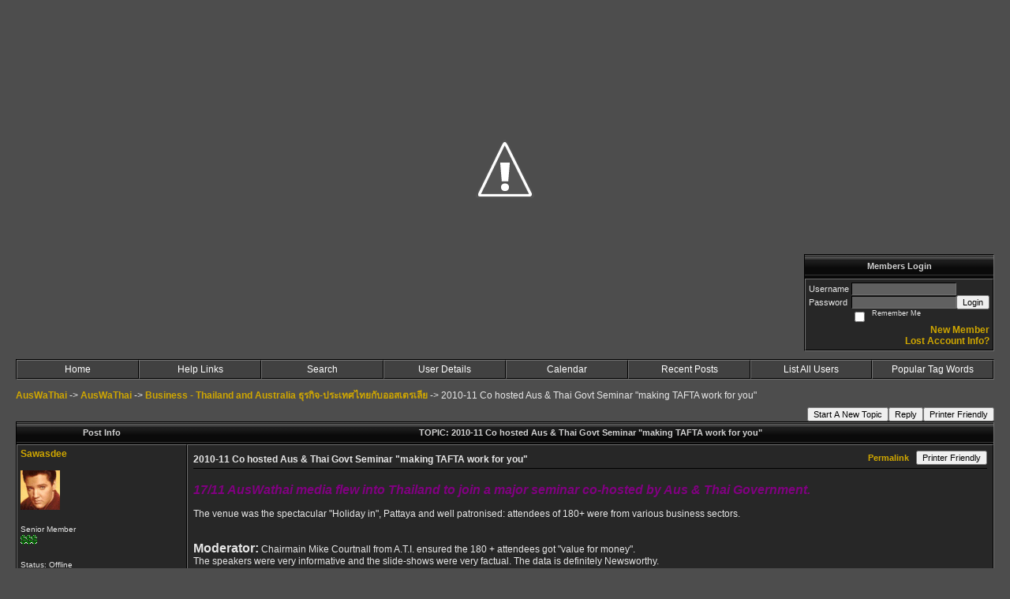

--- FILE ---
content_type: text/html; charset=UTF-8
request_url: https://auswathai.activeboard.com/index.spark?aBID=127609&p=3&topicID=39477465
body_size: 19627
content:
			<!DOCTYPE HTML PUBLIC "-//W3C//DTD HTML 4.01//EN" "http://www.w3.org/TR/html4/strict.dtd">
			<html xmlns="http://www.w3.org/1999/xhtml">
					
					
			<head>
				
				
		
				<meta property="og:image" content="https://www.sparklit.com/secure/image/forum/activeboard_icon_200.png" />


		<meta name="generator" content="ActiveBoard" />
				<meta http-equiv="Content-Type"	content="text/html; charset=UTF-8">
				<meta name="description" content="2010-11 Co hosted Aus &amp; Thai Govt Seminar &quot;making TAFTA work for you&quot;">
				<meta name="keywords" content="2010-11 Co hosted Aus &amp; Thai Govt Seminar &quot;making TAFTA work for you&quot;, &quot;Thailand, West Australia, Community, Travel, Business&quot;">
		<meta name="google-site-verification" content="auswathai"/>		


		<title>2010-11 Co hosted Aus & Thai Govt Seminar "making TAFTA work for you" - AusWaThai </title>
		
		<link rel="stylesheet" href="/templates/masterstyle.spark?aBID=127609&45c48cce2e2d7fbdea1afc51c7c6ad26&dev=1" type="text/css">
		<link rel="SHORTCUT ICON" href="https://lh3.googleusercontent.com/-_QOU_g0M8kE/TfxMINKuOlI/AAAAAAAAi04/wD_WTuHsQ3I/auswathai%252520smile.jpg">
		
		
				
		<style id="ab-page-style" type="text/css">
/*
==================================================================
CUSTOM STYLES
==================================================================
*/

/* Place all custom style rules here for easy future reference */


		
/*
==================================================================
BODY & GENERAL STYLE
==================================================================
*/
body {
	background-color: #4D4D4D;
	background-image: ;
	font-family: Geneva, Arial, Helvetica, sans-serif;
	color: #E7E7E7;
	font-size: 12px;
}

table {
	font-size: 12px;
}

th,td {
	font-family: Geneva, Arial, Helvetica, sans-serif;
	/*font-size: 12px;*/
}

hr {
	height: 0px;
	border: 0px solid #010101;
	border-top-width: 1px;
}

form {
	display: inline;
}
input[type=text],input[type=password],textarea,select {
	background-color: #606060;
	border: 1px solid;
	border-color: #000000 #707070 #707070 #000000;
	color: #E7E7E7;
	font: 11px Verdana, Arial, Helvetica, sans-serif;
	padding: 1px;
	padding-left: 2px;
}
button {
	font-size: 11px;
}
input {
	text-indent: 2px;
}

a, a:active, a:visited {
	color: #D0A700; text-decoration: none; font-weight: bold;
}
a:hover {
	text-decoration: none; font-weight: bold; color: #767676;
}


/*
==================================================================
HEADING STYLE
==================================================================
*/

.pageHeader {
	margin: 0px; 
	padding: 3px; 
	margin-bottom: 5px; 
	font-family: Verdana, Arial, Helvetica, sans-serif;
	font-size: 3em; 
	font-weight: 900; 
	color: #D0A700;
	border-color: #707070 #000000 #000000 #707070;
	border-style: solid; 
	border-width: 0px 0px 2px 0px;
	background: #343434 ;
}
h1, h2, h3, h4, h5, h6 {
	font-weight: bold;
	font-family: Verdana, Arial, Helvetica, sans-serif;
	text-decoration: none;
	line-height: 120%;
	color: ;
}
h1 { font-size: 3em; }
h2 { font-size: 18px; }
h3 { font-size: 1em; }
h4,h5,h6 { font-size: 12px; }

.header-logo { text-align: center; margin-bottom: 5px; }

.gen {
	font-size: 1em;
}
.genmed {
	font-size: 0.9em;
}
.gensmall,.gensmall2 {
	font-size: 0.8em;
}


/*
==================================================================
CONTAINER STYLE
==================================================================
*/

.wrap { padding: 0 20px; }
.container { width: 100% !important; margin: 0 auto; }


.forumline {
	background: #000000 ;
	border: 1px solid;
	border-color: #000000 #707070 #707070 #000000;
	border-collapse: separate;
	border-radius:  -moz-border-radius: ; -webkit-border-radius: ;
}
.borderline {
	border: 1px solid #010101;
	border-collapse: separate;
}
table.borderline {
	border-color: #000000 #707070 #707070 #000000;
}
.errorline {
	border: 1px solid #8f0000;  border-collapse: collapse;
}
.errortext {
	color: #8f0000; font-weight: bold;
}

.topic-buttons { float: right; }
.topic-buttons button, .topic-buttons select { float: left; }



/*
==================================================================
CHATBOX ROW STYLE
==================================================================
*/

.abChatboxRow td {
	border-width: 0px;
}



/*
==================================================================
TABLE HEADER STYLE
==================================================================
*/

th, td.th {
	color: #D1D1D1;
	background: #000000 url(https://www.sparklit.com/secure/image/forum/themes/Ti2000/images/cellpic1.gif);
	font-family: Verdana, Arial, Helvetica, sans-serif;
	height: 26px;
	border-color: #010101;
	border-style: solid;
	border-width: 0 0 1px 0;
	font-size: 11px;
	height: 27px;
	padding-left: 8px;
	padding-right: 8px;
	text-align: center;
	white-space: nowrap;
}
.thMid {
	border-width: 1px 0 1px 0; 
}
a.th, a.th:active, a.th:visited {
	color: ;
	
}
a.th:hover {
	color: ;
	
}



/*
==================================================================
TABLE ROW STYLE
==================================================================
*/

.row1, .row2, .row3 {
	border-color: #707070 #000000 #000000 #707070;
	border-style: solid;
	border-width: 1px;
}
.row1 {
	padding: 4px;
	color: ;
	background: #272727 ;
}
.row2 {
	padding: 4px;
	color: ;
	background: #303030 ;
}
.row3 {
	padding: 4px;
	color: ;
	background: #303030  ;
}
.row3Gen, .row3genmed, .row3gensmall {
	color: #D1D1D1;
}
td.topicRow {
	border-bottom: 0px;
	vertical-align: top;
	padding-top: 9px;
}
td.topicRow.topic-lastpost {
	padding-top: 3px;
}



/*
==================================================================
TABLE CATEGORY ROW STYLE
==================================================================
*/

td.cat,td.catHead,td.catSides,td.catLeft,td.catRight,td.catBottom,.row4 {
	color:;
	background: #000000 ;
}
td.cat,td.catHead,td.catSides,td.catLeft,td.catRight,td.catBottom {
	height: 24px;
}
a.cattitle {
	color:;
}


/*
==================================================================
FORUM & TOPIC TITLES
==================================================================
*/

a.forumlink, a:active.forumlink, a:visited.forumlink {
	color: ;
	font-weight: bold; text-decoration: none;
}
a:hover.forumlink {
	color: ;
	text-decoration: overline underline;
}
a.topictitle, a:active.topictitle, a:visited.topictitle {
	color: ;
	text-decoration: none;
}
a:hover.topictitle {
	color: ;
	text-decoration: none;
}


/*
==================================================================
TOPIC & COMMENT STYLE
==================================================================
*/

.postdetails {
	font-size: 0.8em;
	color: ;
}
.postbody {
	/*font-size: 0.9em;*/
}
.moderatelinks {
	text-align: right;
}
.code {
	font-family: Courier, 'Courier New', sans-serif;
	font-size: 11px;
	color: #006600;
	background-color: #F1F4F8;
	border: #525E6E;
	border-style: dotted;
	border-left-width: 1px;
	border-top-width: 1px;
	border-right-width: 1px;
	border-bottom-width: 1px
}
.quote {
	font-family: Verdana, Arial, Helvetica, sans-serif;
	font-size: 11px;
	color: #3A5370;
	line-height: 125%;
	background-color: #F1F4F8;
	border: #525E6E;
	border-style: dotted;
	border-left-width: 1px;
	border-top-width: 1px;
	border-right-width: 1px;
	border-bottom-width: 1px
}
.postbody q {
	border: 1px dotted #999999;
	display: block;
	margin-left: 40px;
	margin-right: 40px;
	padding: 5px;
	font-style: italic;
}
.commentOptionMenuBreak {
	padding: 0px; margin: 2px 0px 2px 0px;
	border: 1px solid #010101;
}
.commentOptionMenu { 
	text-align: left; float: right; 
	background-color: #303030; 
	border: 1px solid #010101;
	position: absolute; z-index: 1; display: none;
}
.commentOptionMenuItem {
	cursor: pointer; padding: 2px;
}
.commentOptionMenuItem:hover {
	background-color: #272727; 
}
.topicedit-widget .row1 {
	border: none;
}


/*
==================================================================
MODERATOR/ADMINISTRATOR COLORS
==================================================================
*/
a.mod {
	font-weight: bold;
	color: #777777;
}
a.mod:hover {
	font-weight: bold;
}
a.admin {
	font-weight: bold;
	color: #AAAAAA; 
}
a.admin:hover {
	font-weight: bold;
}


/*
==================================================================
WIDGET CSS
==================================================================
*/
.widget {
	margin-bottom: 5px;
}
.pm-widget .tr.read .td { background: #272727 ; }
.pm-widget .td { padding-bottom: 0.25em; padding-top: 0.25em; }
.pm-widget .preview-content { font-style: italic; }
.pm-widget .participants, .pm-widget .preview { margin-top: 0.25em; margin-bottom: 0.25em; }
.pm-message-box {}


/*
==================================================================
MENU BAR STYLE
==================================================================
*/

#controlBarTable{
	border-collapse: separate;
}
#controlBarTable td {
	text-align: center;
}

.menu-widget { color:#FFFFFF; background: !important; background-color: !important; }

.ab_menu_item { color: #FFFFFF; background: #414141 ; padding: 0; border: 1px solid; border-color: #707070 #000000 #000000 #707070; }
.ab_menu_item a { color: #FFFFFF; text-decoration: none; font-weight: normal; }
.ab_menu_item_hover { color: #FFFFFF; background: #272727 ; padding: 0; border: 1px solid; border-color: #707070 #000000 #000000 #707070; }
.ab_menu_item_hover a { color: #FFFFFF; text-decoration: none; font-weight: normal; }

.ab_menu_sub_item { color: #FFFFFF; background: #414141 ; padding: 2px 0; }
.ab_menu_sub_item a { color: #FFFFFF; text-decoration: none; font-weight: normal; }
.ab_menu_sub_item_hover { color: #FFFFFF; background: #272727 ; padding: 2px 0; }
.ab_menu_sub_item_hover a { color: #FFFFFF; text-decoration: none; font-weight: normal; }



/*
==================================================================
YUI TAB STYLE
==================================================================
*/
.yui-skin-sam .yui-navset .yui-nav,.yui-skin-sam .yui-navset .yui-navset-top .yui-nav{border-color:transparent;}
.yui-skin-sam .yui-navset .yui-nav a,.yui-skin-sam .yui-navset .yui-navset-top .yui-nav a{border: 1px solid #010101; background:#272727 ;}
.yui-skin-sam .yui-navset .yui-nav .selected a,.yui-skin-sam .yui-navset .yui-nav .selected a:focus,.yui-skin-sam .yui-navset .yui-nav .selected a:hover{background:#303030 ;}
.yui-skin-sam .yui-navset .yui-nav a:hover,.yui-skin-sam .yui-navset .yui-nav a:focus{background:#000000 ;}
.yui-skin-sam .yui-navset .yui-content{border: 1px solid #010101; background:#303030 ;}
.yui-skin-sam .yui-navset .yui-content,.yui-skin-sam .yui-navset .yui-navset-top .yui-content{}
.yui-skin-sam .yui-navset-left .yui-content{border-color:transparent;}
.yui-skin-sam .yui-navset-bottom .yui-content,.yui-skin-sam .yui-navset .yui-navset-bottom .yui-content{border-color:transparent;}
.yui-skin-sam .yui-navset .yui-nav a,.yui-skin-sam .yui-navset .yui-navset-top .yui-nav a{border: 1px solid #010101;}
.yui-skin-sam .yui-navset .yui-nav a em,.yui-skin-sam .yui-navset .yui-navset-top .yui-nav a em{border: 1px solid #010101;}



.yui-navset .yui-nav li,.yui-navset .yui-navset-top .yui-nav li,.yui-navset .yui-navset-bottom .yui-nav li{margin:0 .5em 0 0;}
.yui-navset-left .yui-nav li,.yui-navset-right .yui-nav li{margin:0 0 .5em;}
.yui-navset .yui-content .yui-hidden{position:absolute;left:-999999px;visibility:hidden;}
.yui-navset .yui-navset-left .yui-nav,.yui-navset .yui-navset-right .yui-nav,.yui-navset-left .yui-nav,.yui-navset-right .yui-nav{width:6em;}
.yui-navset-top .yui-nav,.yui-navset-bottom .yui-nav{width:auto;}.yui-navset .yui-navset-left,.yui-navset-left{padding:0 0 0 6em;}
.yui-navset-right{padding:0 6em 0 0;}
.yui-navset-top,.yui-navset-bottom{padding:auto;}
.yui-nav,.yui-nav li{margin:0;padding:0;list-style:none;}
.yui-navset li em{font-style:normal;}
.yui-navset{position:relative;zoom:1;}
.yui-navset .yui-content,.yui-navset .yui-content div{zoom:1;}
.yui-navset .yui-content:after{content:'';display:block;clear:both;}
.yui-navset .yui-nav li,.yui-navset .yui-navset-top .yui-nav li,.yui-navset .yui-navset-bottom .yui-nav li{display:inline-block;display:-moz-inline-stack;*display:inline;vertical-align:bottom;cursor:pointer;zoom:1;}
.yui-navset-left .yui-nav li,.yui-navset-right .yui-nav li{display:block;}
.yui-navset .yui-nav a{position:relative;}
.yui-navset .yui-nav li a,.yui-navset-top .yui-nav li a,.yui-navset-bottom .yui-nav li a{display:block;display:inline-block;vertical-align:bottom;zoom:1;}
.yui-navset-left .yui-nav li a,.yui-navset-right .yui-nav li a{display:block;}
.yui-navset-bottom .yui-nav li a{vertical-align:text-top;}
.yui-navset .yui-nav li a em,.yui-navset-top .yui-nav li a em,.yui-navset-bottom .yui-nav li a em{display:block;}
.yui-navset .yui-navset-left .yui-nav,.yui-navset .yui-navset-right .yui-nav,.yui-navset-left .yui-nav,.yui-navset-right .yui-nav{position:absolute;z-index:1;}
.yui-navset-top .yui-nav,.yui-navset-bottom .yui-nav{position:static;}
.yui-navset .yui-navset-left .yui-nav,.yui-navset-left .yui-nav{left:0;right:auto;}
.yui-navset .yui-navset-right .yui-nav,.yui-navset-right .yui-nav{right:0;left:auto;}
.yui-skin-sam .yui-navset .yui-nav,.yui-skin-sam .yui-navset .yui-navset-top .yui-nav{border-style:solid;border-width:0 0 0px;zoom:1;}
.yui-skin-sam .yui-navset .yui-nav li,.yui-skin-sam .yui-navset .yui-navset-top .yui-nav li{margin:0 .16em 0 0;padding:1px 0 0;zoom:1;}
.yui-skin-sam .yui-navset .yui-nav .selected,.yui-skin-sam .yui-navset .yui-navset-top .yui-nav .selected{margin:0 .16em 0 0;}
.yui-skin-sam .yui-navset .yui-nav a,.yui-skin-sam .yui-navset .yui-navset-top .yui-nav a{border-width:0 1px;position:relative;text-decoration:none;}
.yui-skin-sam .yui-navset .yui-nav a em,.yui-skin-sam .yui-navset .yui-navset-top .yui-nav a em{border-width:1px 0 0;cursor:hand;padding:.25em .75em;left:0;right:0;bottom:0;top:-1px;position:relative;}
.yui-skin-sam .yui-navset .yui-nav .selected a,.yui-skin-sam .yui-navset .yui-nav .selected a:focus,.yui-skin-sam .yui-navset .yui-nav .selected a:hover{}
.yui-skin-sam .yui-navset .yui-nav a:hover,.yui-skin-sam .yui-navset .yui-nav a:focus{outline:0;}
.yui-skin-sam .yui-navset .yui-nav .selected a em{padding:.35em .75em;}
.yui-skin-sam .yui-navset .yui-nav .selected a,.yui-skin-sam .yui-navset .yui-nav .selected a em{}
.yui-skin-sam .yui-navset .yui-content{}
.yui-skin-sam .yui-navset .yui-content,.yui-skin-sam .yui-navset .yui-navset-top .yui-content{border-width:1px;border-style:solid;padding:.25em .5em;}
.yui-skin-sam .yui-navset-left .yui-nav,.yui-skin-sam .yui-navset .yui-navset-left .yui-nav,.yui-skin-sam .yui-navset .yui-navset-right .yui-nav,.yui-skin-sam .yui-navset-right .yui-nav{border-width:0 5px 0 0;Xposition:absolute;top:0;bottom:0;}
.yui-skin-sam .yui-navset .yui-navset-right .yui-nav,.yui-skin-sam .yui-navset-right .yui-nav{border-width:0 0 0 5px;}
.yui-skin-sam .yui-navset-left .yui-nav li,.yui-skin-sam .yui-navset .yui-navset-left .yui-nav li,.yui-skin-sam .yui-navset-right .yui-nav li{margin:0 0 .16em;padding:0 0 0 1px;}.yui-skin-sam .yui-navset-right .yui-nav li{padding:0 1px 0 0;}
.yui-skin-sam .yui-navset-left .yui-nav .selected,.yui-skin-sam .yui-navset .yui-navset-left .yui-nav .selected{margin:0 -1px .16em 0;}
.yui-skin-sam .yui-navset-right .yui-nav .selected{margin:0 0 .16em -1px;}
.yui-skin-sam .yui-navset-left .yui-nav a,.yui-skin-sam .yui-navset-right .yui-nav a{border-width:1px 0;}
.yui-skin-sam .yui-navset-left .yui-nav a em,.yui-skin-sam .yui-navset .yui-navset-left .yui-nav a em,.yui-skin-sam .yui-navset-right .yui-nav a em{border-width:0 0 0 1px;padding:.2em .75em;top:auto;left:-1px;}
.yui-skin-sam .yui-navset-right .yui-nav a em{border-width:0 1px 0 0;left:auto;right:-1px;}
.yui-skin-sam .yui-navset-left .yui-nav a,.yui-skin-sam .yui-navset-left .yui-nav .selected a,.yui-skin-sam .yui-navset-left .yui-nav a:hover,.yui-skin-sam .yui-navset-right .yui-nav a,.yui-skin-sam .yui-navset-right .yui-nav .selected a,.yui-skin-sam .yui-navset-right .yui-nav a:hover,.yui-skin-sam .yui-navset-bottom .yui-nav a,.yui-skin-sam .yui-navset-bottom .yui-nav .selected a,.yui-skin-sam .yui-navset-bottom .yui-nav a:hover{background-image:none;}
.yui-skin-sam .yui-navset-left .yui-content{border-width:1px;border-style:solid;}
.yui-skin-sam .yui-navset-bottom .yui-nav,.yui-skin-sam .yui-navset .yui-navset-bottom .yui-nav{border-width:5px 0 0;}
.yui-skin-sam .yui-navset .yui-navset-bottom .yui-nav .selected,.yui-skin-sam .yui-navset-bottom .yui-nav .selected{margin:0 .16em 0 0;}
.yui-skin-sam .yui-navset .yui-navset-bottom .yui-nav li,.yui-skin-sam .yui-navset-bottom .yui-nav li{padding:0 0 1px 0;vertical-align:top;}
.yui-skin-sam .yui-navset .yui-navset-bottom .yui-nav a em,.yui-skin-sam .yui-navset-bottom .yui-nav a em{border-width:0 0 1px;top:auto;bottom:-1px;}
.yui-skin-sam .yui-navset-bottom .yui-content,.yui-skin-sam .yui-navset .yui-navset-bottom .yui-content{border-width:1px;border-style:solid;}
		
</style>			<script language="javascript" type="text/javascript">
				function recordTopicRating(thankYou, abKey, aBID, subForumID, topicID, rating){
					var postData = "thankYou="+thankYou+"&abKey="+abKey+"&aBID="+aBID+"&subForumID="+subForumID+"&topicID="+topicID+"&rating="+rating;
					$.get('/rating.spark?'+postData, function(data){
						var ratingSel = $('#ratingsDiv');
						ratingSel.unbind('mouseover');
						ratingSel.css({
							backgroundImage: '',
							width: '',
							fontSize: ''
						});
						ratingSel.html(data);
					});
				}
			</script>
			            <script type="text/javascript" src="/js.ln/jquery/js/jquery-1.8.2.min.js"></script>
            		
		<script type='text/javascript'>

				$(document).ready(function(){
			$("#popupContactClose").click(function(){
				disablePopup();
			});
			$("#backgroundPopup").click(function(){
				disablePopup();
			});
			$(document).keyup(function(e){
				if(e.keyCode==27 && popupStatus==1){
					disablePopup();
				}
			});
			 
			$(window).resize(function(){
				if(popupStatus==1){
					centerPopup();
				}	
			});
		});
		
		function toggle(obj) {
			var el = document.getElementById(obj);
			if ( el.style.display != 'none' ) {
				el.style.display = 'none';
			}
			else {
				el.style.display = '';
			}
		}

		
			function checkBoxes()
			{
				var items = document.getElementsByName('topicMoveDelete[]');
				var list = '';
				var firstElement = 0;
				

				
				for(var i=0; i< items.length; i++)
				{
					if(items[i].checked)
					{
						if(firstElement==0)
							list += items[i].value;
						else
							list += ';'+items[i].value;
						firstElement++;
					}
				}
				
				if(list.length < 1){
					alert("Please select one or more topics.");
					return false;
				}
				
				document.getElementById('checkedBoxes').value = list;
				return true;
			}

			function setTopicFormAction(action){
				document.topicAction.action = action;
			}

			function setButtonIMG(image,id) {
				document.getElementById(id).src = image;
			}
			
			//----------------------------------------------------------------------------------
			//		Comment menu JS
			//----------------------------------------------------------------------------------
			var hideMenu = new Array();
			function findCommentOptionMenuItem(id) {
				var i;
				for (i=0; i<hideMenu.length; i++) {
					if (hideMenu[i][0] == id) {
						return i;
					}
				}
				hideMenu.push(new Array(id,'0'));
				return hideMenu.length-1;
			}
			function showCommentOptionMenu(id, btn) {
				hideMenu[findCommentOptionMenuItem(id)][1] = '0';
			}
			function hideCommentOptionMenu(id) {
				if (document.getElementById(id)) {
					hideMenu[findCommentOptionMenuItem(id)][1] = '1';
					var t=setTimeout("closeCommentOptionMenu('"+id+"')",333);
				}
			}
			function closeCommentOptionMenu(id) {
				if (hideMenu[findCommentOptionMenuItem(id)][1] == '1') {
					document.getElementById(id).style.display='none';
				}
				hideMenu[findCommentOptionMenuItem(id)][1] = '0';
			}
			function toggleCommentOptionMenu(id, btn)
			{
				var menuSel = $('#'+id);
				menuSel.css('position','absolute');
				if (menuSel.css('display') == 'none')
				{
					menuSel.css('left', '-9999px');
					menuSel.show();
					
					var f = parseInt(menuSel.css('font-size'));
					if (f < 12)
						f = 12;
					var width = f * 10;
					menuSel.css('width', width+'px');
					
					var buttonSel = $(btn);
					
					menuSel.css('top', (buttonSel.outerHeight() + 5) + 'px');
					menuSel.css('left', (buttonSel.outerWidth() - menuSel.outerWidth()) + 'px');
				}
				else
				{
					menuSel.hide();
				}
			}

			//----------------------------------------------------------------------------------
			//		Tag UI JS
			//----------------------------------------------------------------------------------
			var hideTagMenu = new Array();
			function findTagOptionMenuItem(id) {
				var i;
				for (i=0; i<hideTagMenu.length; i++) {
					if (hideTagMenu[i][0] == id) {
						return i;
					}
				}
				hideTagMenu.push(new Array(id,'0','0'));
				return hideTagMenu.length-1;
			}
			function showTagOptionMenu(id) {
				hideTagMenu[findTagOptionMenuItem(id)][1] = '0';
			}
			function hideTagOptionMenu(id) {
				if (document.getElementById(id)) {
					hideTagMenu[findTagOptionMenuItem(id)][1] = '1';
					var t=setTimeout("closeTagOptionMenu('"+id+"')",333);
				}
			}
			function closeTagOptionMenu(id) {
				index = findTagOptionMenuItem(id);
				//console.log(hideTagMenu[index][0]+" "+hideTagMenu[index][1]+" "+hideTagMenu[index][2]);
				if (hideTagMenu[index][1] == '1' && hideTagMenu[index][2] != '1') {
					document.getElementById(id).style.display='none';
					hideTagMenu[findTagOptionMenuItem(id)][1] = '0';
				}
			}
			function toggleTagOptionMenu(id, tagMenuButton, tagMenuInput) {
				//var tagMenu = document.getElementById(id);
				var tagMenuSel = $('#'+id);
				//if (tagMenu.style.display == 'none') {
				if (tagMenuSel.css('display') == 'none') {
					
					var tagMenuButtonSel = $(tagMenuButton),
						x = tagMenuButtonSel.position().left + tagMenuButtonSel.width(),
						y = tagMenuButtonSel.position().top - tagMenuButtonSel.height() - 8;
					
					
					//var tagMenuButtonRegion = YAHOO.util.Region.getRegion(tagMenuButton);
					//var x = tagMenuButtonRegion.right;
					//var y = tagMenuButtonRegion.top;
					//y -= tagMenuButtonRegion.height - 8;

					//tagMenu.style.display = 'block'; // without this 'w' will be NaN
					tagMenuSel.show();

					var w = tagMenuSel.width(),
						h = tagMenuSel.height();
					//var tagMenuRegion = YAHOO.util.Region.getRegion(tagMenu);
					//var w = tagMenuRegion.width;
					//var h = tagMenuRegion.height;
					
					x += 4;

					rx = x + w;
					if (rx > $(document).width()) {
						x -= w;
						y = tagMenuButtonSel.position().top + tagMenuButtonSel.height() + 4;
					}
						
					by = y + h;
					if (by > $(document).height()) {
						y = tagMenuButtonSel.position().top - h - 4;
					}

					tagMenuSel.css('left', x.toString()+'px');
					tagMenuSel.css('top', y.toString()+'px');
					//tagMenu.style.left = x.toString()+'px';
					//tagMenu.style.top = y.toString()+'px';

					document.getElementById(tagMenuInput).focus();
				} else {
					tagMenuSel.hide();
					//tagMenu.style.display = 'none';
				}
			}
			function justRegisterRightClickForTagOptionMenu(id) {
				hideTagMenu[findTagOptionMenuItem(id)][2] = '1';
			}
			function registerRightClickForTagOptionMenu(id) {
				hideTagMenu[findTagOptionMenuItem(id)][2] = '1';
				var t=setTimeout("justClearRightClickForTagOptionMenu('"+id+"')",3000);
			}
			function justClearRightClickForTagOptionMenu(id) {
				hideTagMenu[findTagOptionMenuItem(id)][2] = '0';
			}
			function clearRightClickForTagOptionMenu(id) {
				hideTagMenu[findTagOptionMenuItem(id)][2] = '0';
				closeTagOptionMenu(id);
			}
		</script>	
					<script type="text/javascript">
				customPos = -1;
				
				function hilite(e, c) {
					if (e && c)
						e.className=c;
				}
				
				function lolite(e, c) {
					if (e && c)
						e.className=c;
				}
			</script>
	
						<script type="text/javascript">
				var curTopicIDForTagCallback = null;
				function recordTopicTag(aBID, topicID, abKey, image) {
					var tagSel = $('#tagInput'+topicID),
						tagAddButtonSel = $('#tagInputAddButton'+topicID);
					var tag = tagSel.val();

					tagSel.val('');
					tagAddButtonSel.attr('src', image);
					
					if (tag !== null && tag !== undefined && tag.length > 0) {
						curTopicIDForTagCallback = topicID;
						var postData = "aBID="+aBID+"&topicID="+topicID+"&tag="+encodeURI(tag).replace(/\+/g, "%2B")+"&abKey="+abKey+"&action=83";
						$.get('/tagit.spark?'+postData, handleTagSuccess);
					}
				}

				function removeTopicTag(tagID, aBID, topicID, abKey, image) {
					var tagSel = $('#tag'+tagID);
					tagSel.attr('src', image);
					
					if (tagID !== null && tagID !== undefined) {
						curTopicIDForTagCallback = topicID;
						var postData = "aBID="+aBID+"&topicID="+topicID+"&tagID="+tagID+"&abKey="+abKey+"&action=70"; 
						$.get('/tagit.spark?'+postData, handleTagSuccess);
					}
				}
				
				var handleTagSuccess = function(data) {
					document.getElementById("tagUI"+curTopicIDForTagCallback).innerHTML = data; 
					toggleTagOptionMenu("tagsMenu"+curTopicIDForTagCallback, document.getElementById("tagsMenuButton"+curTopicIDForTagCallback), "tagInput"+curTopicIDForTagCallback);
				};
			</script>
		            <script type="text/javascript">
                $(document).ready(function () {
                    var lock;
                    $(this).on('mousemove', function () {
                        if (!lock) {
                            lock = true;
                            $.ajax({
                                'type': 'POST',
                                'dataType': 'json',
                                'url': '//auswathai.activeboard.com/forum.spark?a=118',
                                'data': {
                                    'aBID': 127609,
                                    'rt': 2,
                                    'a': 118,

                                    'ID': -1, 

                                }
                            });
                            setTimeout(function () {
                                lock = false;
                            }, 420000);
                        }
                    });
                });
            </script>
            		</head>
		<body id="abBodyTag" bgcolor="#67686c" text="#000000" 
		link="#041690" vlink="#041690" 		      style="margin: 0" class="explicit">
		<div id="uWrap" class="uWrap">
		
<div style="width: 728px; margin: 1em auto;"><div style="width:728px; height:90px;">
<!-- AB - Leaderboard [async] -->
<div id="placement_68329_0"></div>
<script type="text/javascript">if (!window.AdButler){(function(){var s = document.createElement("script"); s.async = true; s.type = "text/javascript";s.src = 'https://servedbyadbutler.com/app.js';var n = document.getElementsByTagName("script")[0]; n.parentNode.insertBefore(s, n);}());}</script>
<script type="text/javascript">
    var AdButler = AdButler || {}; AdButler.ads = AdButler.ads || [];
    var abkw = window.abkw || '';
    var plc68329 = window.plc68329 || 0;
    //document.write('<'+'div id="placement_68329_'+plc68329+'"></'+'div>');
    AdButler.ads.push({handler: function(opt){ AdButler.register(142519, 68329, [728,90], 'placement_68329_'+opt.place, opt); },
        opt: { place: plc68329++, keywords: abkw, domain: 'servedbyadbutler.com', click:'CLICK_MACRO_PLACEHOLDER', adserveVersion:'adserve' }});
</script>
</div></div>			<div class="header-logo">
				<img src="https://lh5.googleusercontent.com/-Aud0hB_iegQ/TfxTTDk0MnI/AAAAAAAAi1g/QCo82zBp1Tw/auswathai%252520logo%252520black%252520forum%252520header.jpg" border="0">
			</div>
			
<div class="wrap" style="100%">
	<div class="container">
		
		
		<div class="top">
			
				<table id="abLoginBox" cellspacing="0" class="forumline" style="float: right; margin-bottom: 10px;"><tr><th><a name="loginBox"></a>Members Login</th></tr><tr><td align="right" valign="top" style="text-align: left" class="row1 gen">		<form action="/forum.spark?aBID=127609" method=post style="margin: 0px;">
		<input type=hidden name="aBID" value="127609">
<input type=hidden name="p" value="3">
<input type=hidden name="topicID" value="39477465">
		<table border=0 cellspacing=0 cellpadding=0 class="genmed" style="margin: 0;">
			<tr>
				<td>Username&nbsp;</td>
				<td><input style="vertical-align: middle" value=""
					type="text" name="forumUserName"><br />
				</td>
				<td>&nbsp;</td>
			</tr>
			<tr>
				<td>Password&nbsp;</td>
				<td><input type="password"
					name="forumPassword">
				</td>
				<td>
					<button type="submit" onsubmit="this.form.action.value='login'">Login</button>
				</td>
			</tr>
			<tr>
				<td>&nbsp;</td>
				<td>
					<input type=checkbox style="vertical-align: middle; float: left;" name="rememberLogin" value="1">
					<span class="gensmall" style="float: left;"> &nbsp; Remember Me </span>
				</td>
				<td>&nbsp;</td>
			</tr>
		</table>
					<div style="float:right; text-align:right;">
				<a href="//auswathai.activeboard.com/forum.spark?aBID=127609&p=4" title="New Member">New Member</a><br>
				<a href="//auswathai.activeboard.com/forum.spark?aBID=127609&p=6" title="Forgot Account Information">Lost Account Info?</a> 
			</div>
		<div class="clear"></div>
		<input type="hidden" name="uat" value="3">

		</form></td></tr></table>
			
			
			<div class="clear"></div>
		</div>
		
		
					<script type="text/javascript" src="/js/forum_menu.js?v=1337"></script>
				<div class="menu-widget widget" style="">
		<table class="forumline borderline table" id="controlBarTable" cellSpacing="0" cellpadding="0" style="table-layout: fixed;width: 100%; margin-bottom: 10px">
			<tbody>
				<tr class="tr-first tr-last">
							<td id="custom_mnu_0_parent" class="ab_menu_item td td-first" width="13%" align="center" 
			onmouseover="hilite(this,'ab_menu_item_hover')" onmouseout="lolite(this,'ab_menu_item')"
			 onclick="if(!clickTrap){window.location='https://auswathai.activeboard.com/'} clickTrap=false;" 
			style="cursor: pointer;">
			
			<div class="menu-item-wrap"><div style="padding: 4px;"><a nohref>Home</a></div></div>		</td>
				<td id="custom_mnu_1_parent" class="ab_menu_item td" width="13%" align="center" 
			onmouseover="hilite(this,'ab_menu_item_hover')" onmouseout="lolite(this,'ab_menu_item')"
			 onclick="if(!clickTrap){ alert('Please log in first.');} clickTrap=false;" 
			style="cursor: pointer;">
			
			<div class="menu-item-wrap"><div style="padding: 4px;"><a nohref onclick=" alert('Please log in first.');; clickTrap=true; ">Help Links</a></div>		<div id="custom_mnu_1" class="ab_menu_sub_item_div" style="display: none; position: absolute" onclick="clickTrap=true">
			<table class="forumline borderline" cellspacing="0" cellpadding="0" style="width: 260px;">
				
					<tr>
						<td class="ab_menu_sub_item" onMouseOver="hilite(this,'ab_menu_sub_item_hover')" onMouseOut="lolite(this,'ab_menu_sub_item');">
							<a href="http://www.forum.auswathai.com/" target="_blank">
								<div style="padding: 4px;">
									Forum Introduction
								</div>
							</a>
						</td>
					</tr>
					<tr>
						<td class="ab_menu_sub_item" onMouseOver="hilite(this,'ab_menu_sub_item_hover')" onMouseOut="lolite(this,'ab_menu_sub_item');">
							<a href="http://www.friends.auswathai.com/" target="_blank">
								<div style="padding: 4px;">
									AusWaThai Friends
								</div>
							</a>
						</td>
					</tr>
					<tr>
						<td class="ab_menu_sub_item" onMouseOver="hilite(this,'ab_menu_sub_item_hover')" onMouseOut="lolite(this,'ab_menu_sub_item');">
							<a href="http://www.auswathai.com/" target="_blank">
								<div style="padding: 4px;">
									Home AusWaThai
								</div>
							</a>
						</td>
					</tr>
					<tr>
						<td class="ab_menu_sub_item" onMouseOver="hilite(this,'ab_menu_sub_item_hover')" onMouseOut="lolite(this,'ab_menu_sub_item');">
							<a href="http://www.translate.auswathai.com/" target="_blank">
								<div style="padding: 4px;">
									Language Translator
								</div>
							</a>
						</td>
					</tr>
					<tr>
						<td class="ab_menu_sub_item" onMouseOver="hilite(this,'ab_menu_sub_item_hover')" onMouseOut="lolite(this,'ab_menu_sub_item');">
							<a href="http://www.thailand.austhai.biz/" target="_blank">
								<div style="padding: 4px;">
									Travel Thailand
								</div>
							</a>
						</td>
					</tr>
					<tr>
						<td class="ab_menu_sub_item" onMouseOver="hilite(this,'ab_menu_sub_item_hover')" onMouseOut="lolite(this,'ab_menu_sub_item');">
							<a href="http://www.twa.auswathai.com/" target="_blank">
								<div style="padding: 4px;">
									Travel WA
								</div>
							</a>
						</td>
					</tr>
					<tr>
						<td class="ab_menu_sub_item" onMouseOver="hilite(this,'ab_menu_sub_item_hover')" onMouseOut="lolite(this,'ab_menu_sub_item');">
							<a href="http://www.networks.auswathai.com" target="_blank">
								<div style="padding: 4px;">
									Best E Networks
								</div>
							</a>
						</td>
					</tr>			</table>
		</div>
		<script>
			ab_mnu_register('custom_mnu_1');
		</script>
		</div>		</td>
				<td id="custom_mnu_2_parent" class="ab_menu_item td" width="13%" align="center" 
			onmouseover="hilite(this,'ab_menu_item_hover')" onmouseout="lolite(this,'ab_menu_item')"
			 onclick="if(!clickTrap){ab_mnu_show('custom_mnu_2', this);} clickTrap=false;" 
			style="cursor: pointer;">
			
			<div class="menu-item-wrap"><div style="padding: 4px;"><a nohref>Search</a></div>		<div id="custom_mnu_2" class="ab_menu_sub_item_div" style="display: none; position: absolute;" onclick="clickTrap=true">
			<table class="forumline borderline row1" cellspacing="0" cellpadding="0" style="width: 260px;">
				<tr>
					<td class="ab_menu_sub_item" style="padding-top: 10px; text-align: center;">
						<div style="padding: 4px;"><nobr><form action="https://auswathai.activeboard.com/p/results/" method=post>
<input name=keywords type=text size=25>&nbsp;<input name=searchkeywords type=text size=25 value="" style="position:absolute; left:-9999px;">&nbsp;<button name=search type=submit>Search</button>
</form>
<a href="https://auswathai.activeboard.com/p/search/">Advanced Search</a>
</nobr></div>
					</td>
				</tr>
			</table>
		</div>
		<script>
			ab_mnu_register('custom_mnu_2');
		</script>
		</div>		</td>
				<td id="custom_mnu_3_parent" class="ab_menu_item td" width="13%" align="center" 
			onmouseover="hilite(this,'ab_menu_item_hover')" onmouseout="lolite(this,'ab_menu_item')"
			 onclick="if(!clickTrap){ alert('Please log in first.');} clickTrap=false;" 
			style="cursor: pointer;">
			
			<div class="menu-item-wrap"><div style="padding: 4px;"><a nohref onclick=" alert('Please log in first.');; clickTrap=true; ">User Details</a></div></div>		</td>
				<td id="custom_mnu_4_parent" class="ab_menu_item td" width="13%" align="center" 
			onmouseover="hilite(this,'ab_menu_item_hover')" onmouseout="lolite(this,'ab_menu_item')"
			 onclick="if(!clickTrap){window.location='https://auswathai.activeboard.com/p/calendar/'} clickTrap=false;" 
			style="cursor: pointer;">
			
			<div class="menu-item-wrap"><div style="padding: 4px;"><a nohref>Calendar</a></div></div>		</td>
				<td id="custom_mnu_5_parent" class="ab_menu_item td" width="13%" align="center" 
			onmouseover="hilite(this,'ab_menu_item_hover')" onmouseout="lolite(this,'ab_menu_item')"
			 onclick="if(!clickTrap){window.location='https://auswathai.activeboard.com/p/recent/'} clickTrap=false;" 
			style="cursor: pointer;">
			
			<div class="menu-item-wrap"><div style="padding: 4px;"><a nohref>Recent Posts</a></div></div>		</td>
				<td id="custom_mnu_6_parent" class="ab_menu_item td" width="13%" align="center" 
			onmouseover="hilite(this,'ab_menu_item_hover')" onmouseout="lolite(this,'ab_menu_item')"
			 onclick="if(!clickTrap){ alert('Please log in first.');} clickTrap=false;" 
			style="cursor: pointer;">
			
			<div class="menu-item-wrap"><div style="padding: 4px;"><a nohref onclick=" alert('Please log in first.');; clickTrap=true; ">List All Users</a></div></div>		</td>
				<td id="custom_mnu_7_parent" class="ab_menu_item td" width="13%" align="center" 
			onmouseover="hilite(this,'ab_menu_item_hover')" onmouseout="lolite(this,'ab_menu_item')"
			 onclick="if(!clickTrap){ alert('Please log in first.');} clickTrap=false;" 
			style="cursor: pointer;">
			
			<div class="menu-item-wrap"><div style="padding: 4px;"><a nohref onclick=" alert('Please log in first.');; clickTrap=true; ">Popular Tag Words</a></div>		<div id="custom_mnu_7" class="ab_menu_sub_item_div" style="display: none; position: absolute" onclick="clickTrap=true">
			<table class="forumline borderline" cellspacing="0" cellpadding="0" style="width: 260px;">
				
					<tr>
						<td class="ab_menu_sub_item" onMouseOver="hilite(this,'ab_menu_sub_item_hover')" onMouseOut="lolite(this,'ab_menu_sub_item');">
							<a href="http://auswathai.activeboard.com/forum.spark?aBID=127609&p=90&tag=aus+in+thailand" target="_blank">
								<div style="padding: 4px;">
									Aussie in Thailand
								</div>
							</a>
						</td>
					</tr>
					<tr>
						<td class="ab_menu_sub_item" onMouseOver="hilite(this,'ab_menu_sub_item_hover')" onMouseOut="lolite(this,'ab_menu_sub_item');">
							<a href="http://auswathai.activeboard.com/forum.spark?aBID=127609&p=90&tag=bangkok" target="_blank">
								<div style="padding: 4px;">
									Bangkok
								</div>
							</a>
						</td>
					</tr>
					<tr>
						<td class="ab_menu_sub_item" onMouseOver="hilite(this,'ab_menu_sub_item_hover')" onMouseOut="lolite(this,'ab_menu_sub_item');">
							<a href="http://auswathai.activeboard.com/forum.spark?aBID=127609&p=90&tag=comedy" target="_blank">
								<div style="padding: 4px;">
									Comedy
								</div>
							</a>
						</td>
					</tr>
					<tr>
						<td class="ab_menu_sub_item" onMouseOver="hilite(this,'ab_menu_sub_item_hover')" onMouseOut="lolite(this,'ab_menu_sub_item');">
							<a href="http://auswathai.activeboard.com/forum.spark?aBID=127609&p=90&tag=compare" target="_blank">
								<div style="padding: 4px;">
									Compare
								</div>
							</a>
						</td>
					</tr>
					<tr>
						<td class="ab_menu_sub_item" onMouseOver="hilite(this,'ab_menu_sub_item_hover')" onMouseOut="lolite(this,'ab_menu_sub_item');">
							<a href="http://auswathai.activeboard.com/forum.spark?aBID=127609&p=90&tag=exectoursbkk" target="_blank">
								<div style="padding: 4px;">
									Exec Tours Bangkok
								</div>
							</a>
						</td>
					</tr>
					<tr>
						<td class="ab_menu_sub_item" onMouseOver="hilite(this,'ab_menu_sub_item_hover')" onMouseOut="lolite(this,'ab_menu_sub_item');">
							<a href="http://auswathai.activeboard.com/forum.spark?aBID=127609&p=90&tag=seek" target="_blank">
								<div style="padding: 4px;">
									Seek
								</div>
							</a>
						</td>
					</tr>
					<tr>
						<td class="ab_menu_sub_item" onMouseOver="hilite(this,'ab_menu_sub_item_hover')" onMouseOut="lolite(this,'ab_menu_sub_item');">
							<a href="http://auswathai.activeboard.com/forum.spark?aBID=127609&p=90&tag=travel+wa" target="_blank">
								<div style="padding: 4px;">
									Travel WA
								</div>
							</a>
						</td>
					</tr>			</table>
		</div>
		<script>
			ab_mnu_register('custom_mnu_7');
		</script>
		</div>		</td>
						</tr>
			</tbody>
		</table>
		</div>
		
		<script>
			ab_mnu_init_all();
			clickTrap=false;
		</script>
		
		
		
		
		
		
			<div style="">
				
				<table width="100%" cellpadding="0" cellspacing="0" class="inlineTable gen defaulttext" style="line-height: 20px;">
					<tbody>
						<tr>
							<td class="" valign="top" style="text-align: left;">
								<div class="breadcrumb-widget widget gen"><a href="http://www.auswathai.com" target="http://www.auswathai.com">AusWaThai</a> -&gt; <a href="https://auswathai.activeboard.com/">AusWaThai </a> -&gt; <a href="https://auswathai.activeboard.com/f483172/business-thailand-and-australia/">Business - Thailand and Australia ธุรกิจ-ประเทศไทยกับออสเตรเลีย</a> -&gt; <span class="nolinks">2010-11 Co hosted Aus & Thai Govt Seminar "making TAFTA work for you"</span></div>
							</td>
							<td class="" valign="top" style="text-align: right;">
							</td>
						</tr>
					</tbody>
				</table>
				
		
<table width="100%" cellpadding="0" cellspacing="0" class="inlineTable gen defaulttext" style="line-height: 20px;">
	<tbody>
		<tr>
			<td valign="top" style="text-align: left;">
			</td>
			<td valign="top" style="text-align: right;">
				<div class="topic-buttons">
					
					
						<button onclick="self.location='https://auswathai.activeboard.com/p/new/?subForumID=483172';">Start A New Topic</button>
					
					
						<button onclick="self.location='https://auswathai.activeboard.com/p/reply/?topicID=39477465';">Reply</button>
					
					
					
						<button onclick="self.location='//auswathai.activeboard.com/forum.spark?aBID=127609&p=84&topicID=39477465';">Printer Friendly</button>
					
				</div>
			</td>
		</tr>
	</tbody>
</table>


		
<table width="100%" cellpadding=0 cellspacing=0 class="forumline borderline" id="abPreviewTbl" style="margin-bottom: 10px;">
	<thead>
		<tr>
			<th class="thCornerL" width="200">
				Post Info
			</th>
			<th class="thTop">
				
				<span class="nolinks">TOPIC: 2010-11 Co hosted Aus & Thai Govt Seminar "making TAFTA work for you"</span>
			</th>
		</tr>
	</thead>
	<tbody>
		
		
			
			<tr class="tr tr-first tr-odd">
				<td class="td-first row1 borderline comment-meta" width="200" valign=top>
					
					
					
					
					
					<a id="comment-39477465"></a>
					<div class="comment-meta">
						<a href="https://auswathai.activeboard.com/m997472/profile/" rel="nofollow">Sawasdee</a>
					</div>
					<br>
					
						<div class="comment-meta">
							<img width=50 height=50 border="0" src="https://www.sparklit.com/secure/image/forum/avatar/lib/lib_avtr_65.gif"  id="avatar997472"/>
						</div>
						<br>
					
					
						<div class="comment-meta">
							<span class="postdetails">Senior Member</span><br>
							<img src="https://www.sparklit.com/secure/image/forum/rankicon/dollar.gif"><img src="https://www.sparklit.com/secure/image/forum/rankicon/dollar.gif"><img src="https://www.sparklit.com/secure/image/forum/rankicon/dollar.gif">
						</div>
						<br>
					
					
						<div class="comment-meta">
							<span class="postdetails">Status: Offline</span>
						</div>
					
					
						<div class="comment-meta">
							<span class="postdetails">Posts: 256</span>
						</div>
					
					<div class="comment-meta">
						<span class="postdetails">Date:
						 <time datetime="2010-11-20 23:33:12">Nov 21, 2010</time>
						</span>
					</div>
					
				</td>
				<td class="row1 borderline comment-content" valign=top>
					<table style="margin: 0px; padding: 0px; width: 100%;">
						<tbody>
							<tr>
								<td style="vertical-align: bottom;">
									
										<div class="postbody">
											<b><span class="nolinks">2010-11 Co hosted Aus & Thai Govt Seminar "making TAFTA work for you"</span></b>
										</div>
									
								</td>
								<td>
									<div class="genmed" align="right" style="float: right;"><nobr><a style="margin:0em" href ="https://auswathai.activeboard.com/t39477465/2010-11-co-hosted-aus-thai-govt-seminar-making-tafta-work-fo/?page=1#comment-39477465">Permalink</a>&nbsp;&nbsp;<div class="optionsWrap39477465" style="display: inline-block; position:relative;">&nbsp;<button type="button" onclick="window.location='//auswathai.activeboard.com/forum.spark?aBID=127609&p=83&topicID=39477465&commentID=39477465';">Printer Friendly</button></div></nobr></div>
								</td>
							</tr>
							
								<tr>
									<td style="width:100%" colspan="2">
										<hr style="margin:0px; padding:0px;">
									</td>
								</tr>
							
							<tr>
								<td style="width:100%" colspan="2">
									<div class="comment-body postbody">
										<br>
										<span style="font-size: medium;"><strong><span style="color: #800080;"><em>17/11 AusWathai media flew into Thailand to join a major seminar co-hosted by Aus &amp; Thai Government.<br /></em></span></strong></span><br />The venue was the spectacular "Holiday in", Pattaya and well patronised: attendees of 180+ were from various business sectors.<br /><br /><br /><strong><span style="font-size: medium;">Moderator:</span> </strong>Chairmain Mike Courtnall from A.T.I. ensured the 180 + attendees got "value for money".<br />The speakers were very informative and the slide-shows were very factual. The data is definitely Newsworthy.<br /><br /><br /><span style="font-size: large;">What we got from the event<br /></span><span style="font-size: medium;"><span style="font-family: &quot;Arial&quot;,&quot;sans-serif&quot;; color: purple; mso-fareast-font-family: 'Times New Roman'; mso-ansi-language: EN-US; mso-fareast-language: EN-US; mso-bidi-language: AR-SA;">Demonstration of collaboration and Transparency shown by Govt officials and dept leaders., <br /></span><span style="font-size: x-small;">The host graciously agreed to make the Slide-show material available, within 1 week all presenters slides will be on 1 website - now that's collaboration.</span><br /><br /></span><span style="font-size: medium;"><span style="color: #800080;"><em><span style="font-size: large;"><strong>Sensational</strong></span></em></span></span>, we had no idea of the INCREDIBLE dynamics of  B.O.I. (Board of Investment Thailand), the discovery was significant.  <br />B.O.I. confirmed the minimum capital of aud$30,000 will trigger incentives <span style="color: #800080;"><span style="font-size: medium;"><em>(what we saw was Sensational). <br /></em></span></span><br /><br /><span style="font-size: large;">Good news </span>we have a follow up meeting with B.O.I. <br />The initial report to our investor base in Aus has already created anxiety. Perth (WA) has a healthy stable of liquid investors from the ongoing mining boom in WA. <br /><br /><br /><span style="font-size: x-small;"><span style="font-size: large;">Photo collage </span><span style="font-size: small;">Arwee from AusWaThai with with Key Aus &amp; Thai Govt Icons.<br /></span></span>the host admin team agreed to supply copy of photos, as soon a they come to hand we will upload and attach a link <br /><br /><img src="http://lh3.ggpht.com/_ZRwzzCQVp9A/TOjBgQ6VeTI/AAAAAAAATbA/1oqQEJyccZE/s512/2010-11%20tafat%20extra%20seminar.jpg" border="0" width="512" height="512" /><br /><br /><br /><strong>Welcoming remarks</strong>by Ms. Duangjai Asawachinachit, Deputy Secretary General, <strong>Thailand Board of Investment (B.O.I.)<br />Opening remarks</strong>by Simon Farenbloom, Deputy head of Mission, <strong>Australian Embassy</strong>.<br /><br /><strong>Panel 1- How investors can benefit <br /><br /></strong>Ms. Pimchanok Vonkorporn, Executive Director.<strong>Bureau of Multilateral Trade Negotiation, Ministry of Commerce.<br /></strong><span style="font-size: small;"><span style="color: #993366;"><em style="FONT-FAMILY: "><span style="font-family: arial,helvetica,sans-serif;"><span style="color: #800080;">exceptional delivery and insight, we are looking forward to promoting their resources. </span></span></em></span></span><br />----------------------------------------------------------------------------------------------------------------------------------------------<br />Mr. Mark Woods,<strong> Counsellor, Commercial Australia<br /></strong><span style="font-size: small;"><span style="color: #993366;"><span style="font-family: arial,helvetica,sans-serif;"><span style="color: #800080;"><em>excellent evidence (slide-show) of success from the TAFTA agreement and more good news<br /><strong>Aus Trade commissioner declared a 30% increase in Biz Visa to 9,000 in last 12 months</strong>?  <br />astonishing fact - <br />    our 2 year survey of the visa issues is "the opposite" <br /><br /></em><span style="color: #000000;">17/1/2010: confirmation received form the <strong><em>Aus Visa office Bangkok</em></strong>, make the vehement statement that:- <br /></span><p class="MsoNormal" style="MARGIN: 0cm 0cm 0pt"><span style="font-size: small;"><span style="color: #000000;"><span style="font-family: 'Arial','sans-serif';">"Those policy changes (14/09/2009) require visa decision-makers to fully satisfied (on the basis of information provided by the visa application) that the "work" that the applicant will undertake in Australia is:-    <br /></span></span><span style="color: #000000;"><span style="font-family: 'Arial','sans-serif';">highly specialised in nature, </span></span><span style="font-family: 'Arial','sans-serif';"><span style="color: #000000;">not ongoing in nature, </span></span></span><span style="FONT-FAMILY: 'Arial','sans-serif'; FONT-SIZE: 10pt"><span style="color: #000000;"><span style="font-size: x-small;"><span style="font-size: small;">unable to be completed by an Australian citizen or permanent resident."<br /></span><br /></span></span></span></p><p class="MsoNormal" style="MARGIN: 0cm 0cm 0pt; mso-margin-top-alt: auto; mso-margin-bottom-alt: auto; mso-list: l0 level1 lfo1; tab-stops: list 36.0pt">with 9,000 short term biz visa approved "<em>Thailand has many highly specialised, not ongoing in nature visitors",<strong> and that's great, we need to meet them! <br />Our datasbase of Aus clients want to do biz with Thailand - how do we connect???<br /></strong></em>--------------------------------------------------------------------------------------------------------------------------------------------</p><p class="MsoNormal" style="MARGIN: 0cm 0cm 0pt"><span style="mso-bidi-language: AR-SA; mso-bidi-font-size: 11.0pt; mso-no-proof: yes"><span style="color: #000000;"><span style="font-family: Calibri;">23/11 emailed Mr. Mark Woods. <br />We announced at the Seminar that we had great support from Austrade, to get started, some years ago.  We want to promote Aus &amp; Tai trade to our biz Community and I seek collaboration with the slogan of DAFT <i><span style="FONT-FAMILY: 'Arial','sans-serif'; COLOR: #3d85c6; FONT-SIZE: 12pt; mso-bidi-language: AR-SA">"We have the networks and skills to help you succeed internationally". </span></i><span style="FONT-FAMILY: 'Arial','sans-serif'; FONT-SIZE: 10pt; mso-bidi-language: AR-SA"><o:p></o:p></span><o:p></o:p></span></span></span></p><p class="MsoNormal" style="MARGIN: 0cm 0cm 0pt; mso-margin-top-alt: auto; mso-margin-bottom-alt: auto; mso-list: l0 level1 lfo1; tab-stops: list 36.0pt"><em>We seek collaboration from the dept., to solve our confusion  <br />1. we need visa for our staff to "promote Aus &amp; Thai biz" how do we do it?<br /></em>2. we they give us <br />     analytical data; how many applicants applied? how may refused, examples of the nature of work approved or refused and same case examples. <br />     Do they know of anyone or can they recommend or suggest anyone we can contact?</p></span></span></span></span><span style="font-family: Arial; color: #800080; font-size: small;">--------------------------------------------------------------------------------------------------------------------------------------------</span><br />Dr. Bonggot Anuroj, Executive Director of Investment Marketing Bureau, <strong>Thailand Board of Investment. <br /></strong><span style="font-size: small;"><span style="color: #993366;"><span style="font-family: arial,helvetica,sans-serif;"><span style="color: #800080;"><em>slide-show analytical data was comprehensive, make case studies to give evidence of facts.<br /></em>--------------------------------------------------------------------------------------------------------------------------------------------<em> </em></span></span></span></span><br /><strong>Panel 2- Discussion <br /></strong><span style="font-size: small;"><span style="color: #993366;"><em style="FONT-FAMILY: "><span style="font-family: arial,helvetica,sans-serif;"><span style="color: #800080;">Experience in using FTA's by an Australian company (ARB) and a Thai Company.<br /></span></span></em></span></span><span style="font-family: Arial; color: #800080; font-size: small;">--------------------------------------------------------------------------------------------------------------------------------------------</span><br /><br /><strong><span style="font-size: medium;">The critical bilateral message from the Seminar is captured in our photo collage<br /></span><span style="font-size: small;">1. L.I.F.E.</span></strong><span style="font-size: small;"> (Leadership, Integrity, Flexibility, Efficiency)  Life without Flexibility is a LIE <br /><strong>2. K.I.S.S.</strong> (Keep It Simple, Stupid/Short)<br /></span><br /><br /><strong><span style="font-size: small;">We raised 2 key issues to the Panel: <br /><br /></span>1. Many people need to see the presentation (PPS) <br /></strong>We often ask for a copy of the electronic media to show our readers/client base. The answer is "Yes" but often it doesn't happen (you begin to wonder why)<br /><br />B.O.I. proactively responded, with collaboration of the presenters it was confirmed all slides will be on the B.O.I. website within a week!!!<br /><br /><strong>2. Benchmarking -  </strong>with 180 attendees at the event it's impossible to meet everyone. <br />If attendees have details of other attendees we can benchmark.<br /> <br />Peripheral issues can be overcome. ie., Travel issues; logistics, recommendations, practical tips and general problem solving.<br />The panel suggested the Embassy &amp;/or BOI office. <br /><strong>Unfortunately we</strong> did not make a good example of our point, that the culture of Biz people benchmarking is different to the culture of dealing with Govt agencies., <br /><br />the following examples are general and are in no way directed at any person:-<br /><strong>Restraints: </strong>Govt agency <strong>staff</strong>are generally forbidden from recommending services (unless it's been pre-approved) <strong>whereas biz owners</strong> will make comparisons and share recommendations.<br /><strong>Most prudent biz owners</strong> show a culture of fellowship; colleagues not competitors, typically unified by membership in clubs or Associations like <strong>AustCham Thailand.</strong>  Their member Directory is excellent; search by name or Activity, but they do not have a message-board.  <br /><strong>Real costs:</strong> Govt agency <strong>staff do not risk their capital</strong>, they generally don't have to consider all costs nor have the legacy of legal liability (and conversely the reward (profits)).<br /><br /><br /><strong>"Linked in"</strong> is an excellent FREE Electronic Network, you can search by name or activity or location, post questions and search topics. (see link below)<br /><br /><strong>Networking:<br /></strong>During our monthly visits to/from Thailand we expose ourselves (wear Auswathai stuff &amp; hand out Auswathai gear), it stimulates conversation and benchmarking. <br />The intel is added to our website/s or forum (by intelligence we mean travel tips, contacts, recommendations, logistics).<br /><br /><strong>The solution for benchmarking from events/seminars<br /></strong>enrolment forms could include a tick box to permit their details to be public, it can be distributed so we make sure we find our targets, and the Host can publish on their website (password protected for attendees)?<br /><br />We put a similar request to Austrade at an event in Perth W.A. in late 2009 (3 requests and no replies) - it's unfortunate because biz people do want to do biz!<br /><br /><span style="font-size: small;"><strong>Auswathai offer "beta" systems for Networking and knowledge base:<br /></strong><span style="font-family: arial,helvetica,sans-serif;">1. in mid 2010 we started a Biz card web database  for Aus &amp; Thai </span></span><a   rel="nofollow" href="http://www.austhai.biz/thailand-business-networks/business-card-database" target="_blank"><span style="font-size: small;"><span style="font-family: arial,helvetica,sans-serif;">this link</span></span></a>   we do not show biz cards without permission (few have said no) <span style="font-size: small;"><span style="font-family: arial,helvetica,sans-serif;"><br />2. in 2009 we started a Biz forum for Aus &amp; Thai biz - </span></span><a   rel="nofollow" href="index.spark?aBID=127609&amp;subForumID=483172&amp;p=2" target="_blank"><span style="font-size: small;"><span style="font-family: arial,helvetica,sans-serif;">this link</span></span></a><br /><span style="font-size: small;"><span style="font-family: arial,helvetica,sans-serif;">3. in 2010 we created a special "Linked in" E network for Aus &amp; Thai at "</span></span><a   rel="nofollow" href="http://www.networks.auswathai.com/linkedin" target="_blank"><span style="font-size: small;"><span style="font-family: arial,helvetica,sans-serif;">Best Networks" Aus &amp; Thai</span></span></a> the same site includes other Aus &amp; Thai networks<br /><br /><br /><span style="font-size: large;"><span style="color: #993366;"><strong><em>GREAT NEWS FOR B.O.I. and West Australia<br /></em></strong></span></span><br /><span style="font-size: medium;">Auswathai's have database of W.A. investors (approx aud$2,000,000), </span><span style="font-size: small;">they've been ready for the past 18 months but stalled, in part due to Thailands political unrest, but in the main due to confusion/obstruction with Aus Visa officer Bangkok - (<a   rel="nofollow" href="http://www.austhai.biz/AusThai/Projects/audits#TOC-Survey-Visa-results-2008-2010" target="_blank">all 12 but 1 visa refused</a>)<br /></span><span style="font-size: small;"><span style="color: #993366;"><em><br /></em></span></span><br /><span style="font-size: small;"><span style="font-family: arial,helvetica,sans-serif;"><strong><span style="font-size: medium;">Post event discussion with BOI officials suggest we co ordinate a roadshow to Perth WA with BOI. <br /></span></strong>We requested a meeting with B.O.I to advance talks. <br /></span></span><span style="font-size: small;"><span style="font-family: arial,helvetica,sans-serif;">Our foremost obstacle is "how do we convince the "Aus Visa office bkk" to support Aus Biz?  Our experience (12 out of 13 visa refused). <strong><span style="font-size: medium;"><br />We estimate the loss of business at aud$1,000,000 </span></strong><br /><br />We look forward support from Thai Govt., to help us present confidence to the Aus visa office Bkk to support our Aussie owned Business (Import/Export)!<br /><br />2010-11-21 - we have emailed BOI to set meetings<br /></span></span>
										<br><br>
									</div>
									
									
										__________________
										<div class="comment-signature postbody genmed">
											
										</div>
									
								</td>
							</tr>
						</tbody>
					</table>
				</td>
			</tr>
		
			
			<tr class="tr tr-even">
				<td class="td-first row2 borderline comment-meta" width="200" valign=top>
					
					
					
					
					
					<a id="comment-39592184"></a>
					<div class="comment-meta">
						<a href="https://auswathai.activeboard.com/m997472/profile/" rel="nofollow">Sawasdee</a>
					</div>
					<br>
					
						<div class="comment-meta">
							<img width=50 height=50 border="0" src="https://www.sparklit.com/secure/image/forum/avatar/lib/lib_avtr_65.gif"  id="avatar997472"/>
						</div>
						<br>
					
					
						<div class="comment-meta">
							<span class="postdetails">Senior Member</span><br>
							<img src="https://www.sparklit.com/secure/image/forum/rankicon/dollar.gif"><img src="https://www.sparklit.com/secure/image/forum/rankicon/dollar.gif"><img src="https://www.sparklit.com/secure/image/forum/rankicon/dollar.gif">
						</div>
						<br>
					
					
						<div class="comment-meta">
							<span class="postdetails">Status: Offline</span>
						</div>
					
					
						<div class="comment-meta">
							<span class="postdetails">Posts: 256</span>
						</div>
					
					<div class="comment-meta">
						<span class="postdetails">Date:
						 <time datetime="2010-11-28 03:31:09">Nov 28, 2010</time>
						</span>
					</div>
					
				</td>
				<td class="row2 borderline comment-content" valign=top>
					<table style="margin: 0px; padding: 0px; width: 100%;">
						<tbody>
							<tr>
								<td style="vertical-align: bottom;">
									
								</td>
								<td>
									<div class="genmed" align="right" style="float: right;"><nobr><a style="margin:0em" href ="https://auswathai.activeboard.com/t39477465/2010-11-co-hosted-aus-thai-govt-seminar-making-tafta-work-fo/?page=1#comment-39592184">Permalink</a>&nbsp;&nbsp;<div class="optionsWrap39592184" style="display: inline-block; position:relative;">&nbsp;<button type="button" onclick="window.location='//auswathai.activeboard.com/forum.spark?aBID=127609&p=83&topicID=39477465&commentID=39592184';">Printer Friendly</button></div></nobr></div>
								</td>
							</tr>
							
							<tr>
								<td style="width:100%" colspan="2">
									<div class="comment-body postbody">
										<br>
										<br />The 1st tour group of Auswathai Aussie Biz Execs from Australia land in Bangkok tonight 28/11.<br /><br />See their tour schedule  - we are proud to collaborate with the Thai Community and blend work and Community and Culture.<br /><br />The tour group is mainly gals however we do have the notable gentlemen <br /><br /><p class="MsoBodyText" style="text-indent: -18pt; margin: 0cm 0cm 0pt 36pt; mso-list: l0 level1 lfo1; mso-line-height-alt: 0pt;"><span style="mso-bidi-font-family: Arial; mso-fareast-font-family: Arial;"><span style="mso-list: Ignore;"><span style="font-family: Arial; font-size: x-small;">1.</span><span style="font: 7pt &quot;Times New Roman&quot;;">     </span></span></span><span style="font-size: x-small;"><span style="font-family: Arial;"><st1:givenname w:st="on">Ken</st1:givenname> <st1:sn w:st="on">Yap</st1:sn> – <st2:personname w:st="on">Assistant professor <st1:givenname w:st="on">Marketing</st1:givenname> <st1:sn w:st="on">UWA</st1:sn></st2:personname> (University) Perth</span></span></p><p class="MsoBodyText" style="text-indent: -18pt; margin: 0cm 0cm 0pt 36pt; mso-list: l0 level1 lfo1; mso-line-height-alt: 0pt;"><span style="mso-bidi-font-family: Arial; mso-fareast-font-family: Arial;"><span style="mso-list: Ignore;"><span style="font-family: Arial; font-size: x-small;">2.</span><span style="font: 7pt &quot;Times New Roman&quot;;">     </span></span></span><span style="font-family: Arial; font-size: x-small;">Noel carter – Committee member WA Turf Club<br /><br /><br /><span style="font-size: medium;">Post this event we will be hosting a seminar in Perth "Doing Business with Thailand" in Dec 2010, sorry it is limited seats -- </span><a   rel="nofollow" href="http://www.austhai.biz/AusThai/news-1/australiaandthailandcollaborateforlife" target="_blank"><span style="font-size: medium;">news link<br /><br /></span></a><span style="font-size: medium;">Links Aussie exces tour schedule - </span><a   rel="nofollow" href="http://www.exectoursbkk.thaibis.com/tour2010" target="_blank"><span style="font-size: medium;">Bangkok  dec 2010<br /></span></a></span></p>
										<br><br>
									</div>
									
									
										__________________
										<div class="comment-signature postbody genmed">
											
										</div>
									
								</td>
							</tr>
						</tbody>
					</table>
				</td>
			</tr>
		
			
			<tr class="tr tr-last tr-odd">
				<td class="td-first row1 borderline comment-meta" width="200" valign=top>
					
						<a id="lastPostAnchor"></a>
					
					
					
					
					
					<a id="comment-70436872"></a>
					<div class="comment-meta">
						<a href="https://auswathai.activeboard.com/m3741869/profile/" rel="nofollow">jajabink322</a>
					</div>
					<br>
					
						<div class="comment-meta">
							
						</div>
						<br>
					
					
						<div class="comment-meta">
							<span class="postdetails">Veteran Member</span><br>
							<img src="https://www.sparklit.com/secure/image/forum/rankicon/coins.gif"><img src="https://www.sparklit.com/secure/image/forum/rankicon/coins.gif">
						</div>
						<br>
					
					
						<div class="comment-meta">
							<span class="postdetails">Status: Offline</span>
						</div>
					
					
						<div class="comment-meta">
							<span class="postdetails">Posts: 35</span>
						</div>
					
					<div class="comment-meta">
						<span class="postdetails">Date:
						 <time datetime="2024-02-16 08:42:30">Feb 17, 2024</time>
						</span>
					</div>
					
				</td>
				<td class="row1 borderline comment-content" valign=top>
					<table style="margin: 0px; padding: 0px; width: 100%;">
						<tbody>
							<tr>
								<td style="vertical-align: bottom;">
									
								</td>
								<td>
									<div class="genmed" align="right" style="float: right;"><nobr><a style="margin:0em" href ="https://auswathai.activeboard.com/t39477465/2010-11-co-hosted-aus-thai-govt-seminar-making-tafta-work-fo/?page=1#comment-70436872">Permalink</a>&nbsp;&nbsp;<div class="optionsWrap70436872" style="display: inline-block; position:relative;">&nbsp;<button type="button" onclick="window.location='//auswathai.activeboard.com/forum.spark?aBID=127609&p=83&topicID=39477465&commentID=70436872';">Printer Friendly</button></div></nobr></div>
								</td>
							</tr>
							
							<tr>
								<td style="width:100%" colspan="2">
									<div class="comment-body postbody">
										<br>
										<p><span style="font-size:10pt;font-family:Arial;"><span style="font-size:10pt;color:#1155cc;"><a   rel="nofollow" href="https://pgslotweb.net/%E0%B8%9A%E0%B8%A3%E0%B8%B4%E0%B8%81%E0%B8%B2%E0%B8%A3-pg-slot/pg-%E0%B8%97%E0%B8%94%E0%B8%A5%E0%B8%AD%E0%B8%87-%E0%B9%80%E0%B8%A5%E0%B9%88%E0%B8%99-%E0%B8%9F%E0%B8%A3%E0%B8%B5-%E0%B8%8B%E0%B8%B7%E0%B9%89%E0%B8%AD-%E0%B8%9F%E0%B8%A3%E0%B8%B5-%E0%B8%AA%E0%B8%9B%E0%B8%B4%E0%B8%99" target="_blank" rel="noreferrer noopener">pg ทดลอง เล่น ฟรี</a></span><span style="font-size:10pt;"> ซื้อ ฟรี สปิน พร้อมที่จะลุ้นโชคด้วยการเล่นด้วยจริงคุณสามารถซื้อฟรีสปิน เพื่อเพิ่มโอกาสในการชนะ! ทดลอง </span><span style="font-size:10pt;color:#1155cc;"><a   rel="nofollow" href="https://pgslotweb.net/" target="_blank" rel="noreferrer noopener">PG</a></span><span style="font-size:10pt;"> ที่เว็บไซต์ของเราและค้นพบความสนุกที่ไม่มีที่สิ้นสุด!</span></span></p>
										<br><br>
									</div>
									
									
										__________________
										<div class="comment-signature postbody genmed">
											
										</div>
									
								</td>
							</tr>
						</tbody>
					</table>
				</td>
			</tr>
		
	</tbody>
	<thead>
		<tr class="tr-first">
			<th colspan=2 class="row3text borderline">
				<table width="100%" cellspacing="0" cellpadding="0">
					<tr>
						<td colspan="2" style="text-align: right;" valign="middle">
							<span class="genmed row3genmed" style=""><span style="">Page 1 of 1 </span><span style="">&nbsp;sorted by <select id="memberCommentsSortBy_0" onChange="changePostSortOrder(this.id)"><option value="oldestFirst"  selected='selected'>Oldest First</option><option value="newestFirst" >Newest First</option></select></span></span>		<script language="javascript">
		function changePostSortOrder(id){
			var list = document.getElementById(id);
			var direction = list.options[list.selectedIndex].value;
			document.location='https://auswathai.activeboard.com/t39477465/2010-11-co-hosted-aus-thai-govt-seminar-making-tafta-work-fo/?page=1&sort='+direction;
		}
		</script>
		
						</td>
					</tr>
				</table>
				
					<table width="100%">
						<tr>
							<td colspan="2" style="text-align: right;" valign="middle" class="row3genmed">
								<div id="tagUI39477465" class="genmed" style="float: right; max-width: 250px; text-align: right; margin-left: 5px;"><span id="tagsForTopic39477465"><a href="//auswathai.activeboard.com/forum.spark?aBID=127609&p=90&tag=ATI">ATI</a> <a href="//auswathai.activeboard.com/forum.spark?aBID=127609&p=90&tag=BOI">BOI</a> <a href="//auswathai.activeboard.com/forum.spark?aBID=127609&p=90&tag=Austrade">Austrade</a> <a href="//auswathai.activeboard.com/forum.spark?aBID=127609&p=90&tag=bilateral+business">bilateral&nbsp;business</a> </span></div>
							</td>
						</tr>
					</table>
				
			</th>
		</tr>
	</thead>
</table>



<div style="margin-bottom: 0px;">
	<form action="//auswathai.activeboard.com/forum.spark" name="commentForm" accept-charset="2" method="post" style="margin:0;"><input type=hidden name="p" value="3">
<input type=hidden name="a" value="16">
<input type=hidden name="aBID" value="127609">
<input type=hidden name="subForumID" value="483172">
		
		<div class="quickreply-widget widget">
		<table width="100%" style="padding: 1px;" 
		cellspacing="0" cellpadding="2" class="forumline table" >
			<thead>
				<tr class="tr tr-first tr-last" style="cursor: pointer;"  >
					<th colspan="2"  class="th th-first th-last">
						<div class="th-text">Quick Reply</div>
					</th>
				</tr>
			</thead>
			<tbody>
				<tr align="center" class="tr tr-first tr-last">
					<td align="center" class="row1 td td-first td-last" width="100%" style="text-align:center;">
						
						<br><div class="gen">Please log in to post quick replies.</div><br>					</td>
				</tr>
			</tbody>
		</table>
		</div>
		
		<script type="text/javascript">
		function disableSubmitButton (el)
		{
			$(el).prop('disabled', true);
		}
		function doOnSubmit(form)
		{
			if (PTMR)
				PTMR.w();
			form.submit();
			return false;
		}
		function doGoAdvanced(form)
		{
			var formAction = form.getAttribute('action').replace('#lastPostAnchor','');
			form.setAttribute('action', formAction);
			form.action.value='goAdvanced';
			form.submit();
		}
		</script>
		
        		<input type="hidden" name="topicID" value="39477465" />
		<input type="hidden" name="subject" value="2010-11 Co hosted Aus & Thai Govt Seminar "making TAFTA work for you"" />
		<input type="hidden" name="rlbk" value="EQs9FlDl5Lyfbsu1lwAwX414Mn0BkWyFivMenB93" />
		<input type="hidden" name="action" value="postReply" />
		<input type="hidden" name="editor" value="0" />
		<input type="hidden" name="isQuickReply" value="1" /> 		<input type="hidden" name="sort" value="firstEntry" />
		<input type="hidden" name="ts" value="" />
		<input type="hidden" name="wrtmrs" id="wrtmrs" value="">
		<input type="hidden" name="wrtmrl" id="wrtmrl" value="">
		<input type="hidden" name="wrtmrns" id="wrtmrns" value="">
		<input type="hidden" name="wrtmrms" id="wrtmrms" value="">
		</form>

</div>

<table cellpadding="0" cellspacing="0" width="100%" style="margin-top: 3px">
	<tbody>
		<tr>
			<td rowspan="2" align="left" valign="top" class="gensmall">
				<table width="100%" cellpadding="4" cellspacing="0" class="inlineTable gen defaulttext" style="line-height: 20px;">
					<tbody>
						<tr>
							<td valign="top" style="text-align: left;">
								<div class="breadcrumb-widget widget gen"><a href="http://www.auswathai.com" target="http://www.auswathai.com">AusWaThai</a> -&gt; <a href="https://auswathai.activeboard.com/">AusWaThai </a> -&gt; <a href="https://auswathai.activeboard.com/f483172/business-thailand-and-australia/">Business - Thailand and Australia ธุรกิจ-ประเทศไทยกับออสเตรเลีย</a> -&gt; <span class="nolinks">2010-11 Co hosted Aus & Thai Govt Seminar "making TAFTA work for you"</span></div>
							</td>
						</tr>
					</tbody>
				</table>
			</td>
			<td style="text-align: right; vertical-align: top;">
				<button onclick="self.location='https://auswathai.activeboard.com/t39477465/2010-11-co-hosted-aus-thai-govt-seminar-making-tafta-work-fo/?a=53';">Subscribe</button>
			</td>
		</tr>
		<tr>
			<td align="right" valign="top" class="gensmall">
				<div class="jumplink-widget"><FORM id="jumpForum" NAME="jumpForum" action="forum.spark" METHOD=POST>
<select id='jumpToSelect' name='subForumID' ONCHANGE="if ($('#jumpToSelect option:selected').val().search('http://') >= 0 || $('#jumpToSelect option:selected').val().search('https://') >= 0){ window.location = $('#jumpToSelect option:selected').val(); }else { $('#jumpToSelect').get(0).selectedIndex = 0; }"><option value="-1">Jump To:</option><option value="-2"></option><option value="-3">--- General ทั่วไป ---</option><option value="https://auswathai.activeboard.com/f459604/messageboard/">MessageBoard ข้อความกระดานบอร์ด</option><option value="https://auswathai.activeboard.com/f484601/user-tips-instructions-for-forum-membersusers/">user tips (Instructions for For...</option><option value="https://auswathai.activeboard.com/f511832/event-dates/">Event Dates</option><option value="-4"></option><option value="-5">--- Travel W.A. West Australia การท่... ---</option><option value="https://auswathai.activeboard.com/f482857/wa-west-australia-general/">WA (West Australia) - General อ...</option><option value="https://auswathai.activeboard.com/f484058/wa-west-australia-obstacles-for-tourism/">WA (West Australia) - Obstacles...</option><option value="https://auswathai.activeboard.com/f502544/wa-study-school-for-english-language-and-other-subjects/">WA Study (School for English la...</option><option value="https://auswathai.activeboard.com/f507766/cultural-exchange-travel-diaries/">Cultural Exchange - Travel Diar...</option><option value="-6"></option><option value="-7">--- Community สังคม    ---</option><option value="https://auswathai.activeboard.com/f459650/wathai/">W.A.Thai ออสเตรเลียตะวันตกกับปร...</option><option value="https://auswathai.activeboard.com/f462036/aussie-and-aussie-venues-in-thailand/">Aussie and Aussie Venues in Tha...</option><option value="https://auswathai.activeboard.com/f505981/bilateral-projects/">Bilateral Projects โครงการระหว่...</option><option value="https://auswathai.activeboard.com/f500461/communication-systems/">Communication systems ระบบการติ...</option><option value="https://auswathai.activeboard.com/f502193/translation-and-language-not-culture-topics/">Translation and Language (not c...</option><option value="https://auswathai.activeboard.com/f510423/taawa/">TAAWA</option><option value="-8"></option><option value="-9">--- Business ธุรกิจ ---</option><option value="https://auswathai.activeboard.com/f483172/business-thailand-and-australia/">Business - Thailand and Austral...</option><option value="https://auswathai.activeboard.com/f513952/products-thailand/">Products Thailand</option><option value="https://auswathai.activeboard.com/f513953/products-australia/">Products Australia</option><option value="-10"></option><option value="-11">--- Other stuff หัวข้ออื่นๆ ---</option><option value="https://auswathai.activeboard.com/f500462/comedy-funny-stuff/">Comedy - funny stuff เรื่องขำขำ...</option><option value="https://auswathai.activeboard.com/f524307/rated-m-topics/">Rated (M) topics</option><option value="-12"></option><option value="-13">--- Thai Groups WA ชาวไทยในออสเตรเลี... ---</option><option value="https://auswathai.activeboard.com/f492863/quottbaquot/"> &quot;tba&quot;</option><option value="https://auswathai.activeboard.com/f509016/sub-forum-test/">sub forum test </option><option value="-14"></option><option value="-15">--- Travel Thailand การท่องเที่ยวในป... ---</option><option value="https://auswathai.activeboard.com/f493871/thailand-people-culture-food-not-places/">Thailand People / Culture / Foo...</option><option value="https://auswathai.activeboard.com/f507137/thailand-locations/">Thailand Locations </option><option value="https://auswathai.activeboard.com/f510427/south/">South ภาคใต้`</option><option value="https://auswathai.activeboard.com/f510424/central/">Central ภาคกลาง</option><option value="https://auswathai.activeboard.com/f510425/east/">East ภาคตะวันออก</option><option value="https://auswathai.activeboard.com/f510426/north/">North ภาคเหนือ</option><option value="-16"></option><option value="-17">--- Whats bad ปัญหาต่างๆ ---</option><option value="https://auswathai.activeboard.com/f501988/problems-of-the-world-community/">Problems of the World / Communi...</option></select>
</FORM></div>
			</td>
		</tr>
	</tbody>
</table>

<table width="100%" cellpadding="0" cellspacing="0" class="inlineTable gen defaulttext" style="line-height: 20px;">
	<tbody>
		<tr>
			<td style="padding-top:10px; text-align: right; vertical-align: top;">
				
					
					                <script>(function (d, s, id) {
                        var js, fjs = d.getElementsByTagName(s)[0];
                        if (d.getElementById(id)) return;
                        js = d.createElement(s);
                        js.id = id;
                        js.src = "//connect.facebook.net/en_US/all.js#xfbml=1&appId=";
                        fjs.parentNode.insertBefore(js, fjs);
                    }(document, 'script', 'facebook-jssdk'));
                </script>
                <div id="fb-root"></div><div class="fb-share-button" data-href="https://auswathai.activeboard.com/t39477465/2010-11-co-hosted-aus-thai-govt-seminar-making-tafta-work-fo/" data-type="button"></div>
					<a href='http://twitter.com/share' title='Tweet this page'><img align=top hspace=5 border=o src="https://www.sparklit.com/secure/image/forum/promoButtons/twitter.png" style ="margin-bottom: 2px" alt="Tweet this page"></a>
					<a href="http://digg.com/submit?url=https://auswathai.activeboard.com/t39477465/2010-11-co-hosted-aus-thai-govt-seminar-making-tafta-work-fo/" title="Post to Digg"><img align=top hspace=5 border=0 src="https://www.sparklit.com/secure/image/forum/promoButtons/digg.png" style ="margin-bottom: 2px" alt="Post to Digg"></a>
					<a href="https://secure.del.icio.us/login?url=https://auswathai.activeboard.com/t39477465/2010-11-co-hosted-aus-thai-govt-seminar-making-tafta-work-fo/" title="Post to Del.icio.us"><img align=top hspace=5 border=0 src="https://www.sparklit.com/secure/image/forum/promoButtons/delicious.png" style="margin-bottom: 2px" alt="Post to Del.icio.us"></a>
					
				
				
			</td>
		</tr>
	</tbody>
</table>
			</div>
		
		
		
	</div>
</div>
<div style="display: none; padding: 1px; margin: 0px;" ID="abMonScriptDiv"></div><script type="text/javascript" src="//www.activeboard.com/js/forum_monitor.js?v=MTM0MA=="></script>
<script type="text/javascript">
abmModeratorIDs = [1003906,1208785,1365625];
abmAdminID = 997472;
abmSubForums = new Array();
abmSubForumIDs = new Array();
abmSubForumIDs[0] = 459604;
abmSubForums[0] = '<i>MessageBoard ข้อความกระดานบอร์ด</i>';
abmSubForumIDs[1] = 484601;
abmSubForums[1] = '<i>user tips (Instructions for Forum Members/users) เคล็ดลับ...</i>';
abmSubForumIDs[2] = 510429;
abmSubForums[2] = '<i>Members only ข้อความกระดานบอร์ดสำหรับสมาชิกเท่านั้น </i>';
abmSubForumIDs[3] = 511832;
abmSubForums[3] = '<i>Event Dates</i>';
abmSubForumIDs[4] = 482857;
abmSubForums[4] = '<i>WA (West Australia) - General ออสเตรเลียตะวันตก-ทั่วไป</i>';
abmSubForumIDs[5] = 484058;
abmSubForums[5] = '<i>WA (West Australia) - Obstacles for Tourism ออสเตรเลียตะว...</i>';
abmSubForumIDs[6] = 502544;
abmSubForums[6] = '<i>WA Study (School for English language and other subjects)...</i>';
abmSubForumIDs[7] = 507766;
abmSubForums[7] = '<i>Cultural Exchange - Travel Diaries การแลกเปลี่ยนวัฒนธรรม ...</i>';
abmSubForumIDs[8] = 459650;
abmSubForums[8] = '<i>W.A.Thai ออสเตรเลียตะวันตกกับประเทศไทย</i>';
abmSubForumIDs[9] = 462036;
abmSubForums[9] = '<i>Aussie and Aussie Venues in Thailand สถานที่พบปะชาวออสเตร...</i>';
abmSubForumIDs[10] = 505981;
abmSubForums[10] = '<i>Bilateral Projects โครงการระหว่างสองประเทศ</i>';
abmSubForumIDs[11] = 500461;
abmSubForums[11] = '<i>Communication systems ระบบการติดต่อสื่อสาร</i>';
abmSubForumIDs[12] = 502193;
abmSubForums[12] = '<i>Translation and Language (not culture) topics การแปลและภา...</i>';
abmSubForumIDs[13] = 510423;
abmSubForums[13] = '<i>TAAWA</i>';
abmSubForumIDs[14] = 483172;
abmSubForums[14] = '<i>Business - Thailand and Australia ธุรกิจ-ประเทศไทยกับออสเ...</i>';
abmSubForumIDs[15] = 513952;
abmSubForums[15] = '<i>Products Thailand</i>';
abmSubForumIDs[16] = 513953;
abmSubForums[16] = '<i>Products Australia</i>';
abmSubForumIDs[17] = 500462;
abmSubForums[17] = '<i>Comedy - funny stuff เรื่องขำขำทั่วไป</i>';
abmSubForumIDs[18] = 500463;
abmSubForums[18] = '<i>Comedy - Grown up stuff เรื่องขำขำพิเศษ(ไม่ค่อยสุภาพ)</i>';
abmSubForumIDs[19] = 524307;
abmSubForums[19] = '<i>Rated (M) topics</i>';
abmSubForumIDs[20] = 492863;
abmSubForums[20] = '<i> &quot;tba&quot;</i>';
abmSubForumIDs[21] = 509016;
abmSubForums[21] = '<i>sub forum test </i>';
abmSubForumIDs[22] = 459667;
abmSubForums[22] = '<i>Thailand - Nightlife ประเทศไทย-เที่ยวกลางคืน</i>';
abmSubForumIDs[23] = 493871;
abmSubForums[23] = '<i>Thailand People / Culture / Food (not Places) ประเทศไทย-ค...</i>';
abmSubForumIDs[24] = 507137;
abmSubForums[24] = '<i>Thailand Locations </i>';
abmSubForumIDs[25] = 510427;
abmSubForums[25] = '<i>South ภาคใต้`</i>';
abmSubForumIDs[26] = 510424;
abmSubForums[26] = '<i>Central ภาคกลาง</i>';
abmSubForumIDs[27] = 510425;
abmSubForums[27] = '<i>East ภาคตะวันออก</i>';
abmSubForumIDs[28] = 510426;
abmSubForums[28] = '<i>North ภาคเหนือ</i>';
abmSubForumIDs[29] = 501988;
abmSubForums[29] = '<i>Problems of the World / Community ปัญหาต่างๆบนโลกหรือสังคม</i>';
abmInit('www.activeboard.com', 'https://www.sparklit.com/secure/image/', 127609, 1, false);
</script><br><br>	
	<div style="text-align: center;">
 	<table cellpadding=4 border=0 cellspacing=0 width="500px"
  	style="margin-top: 3px; margin-right: auto; margin-left: auto; clear: both;"><tr><td valign=bottom style="line-height: 1.5em; text-align: right;">
	<a href="//www.activeboard.com/?ref=fForum" title="Create a free forum">Create your own FREE Forum </a><br>
	<a href="//support.sparklit.com/abuse.spark?pageURL=https://auswathai.activeboard.com/t39477465/2010-11-co-hosted-aus-thai-govt-seminar-making-tafta-work-fo/">Report Abuse</a>
	</TD><TD class="gensmall defaulttext" style="font-size: 1.1em; text-align: right; width: 208px">
		<a href="//www.activeboard.com/?ref=fForum" title="Create a free forum">
		<img src="https://www.sparklit.com/secure/image/forum/activeLogo.gif" alt="Powered by ActiveBoard" width=200 height=53 border="0" style="float: right"></a>
 	</td></tr></table>
 	</div>
<br /><br /><div class="clear"></div><div id="overlay-container" style="height:0"></div>			<script type="text/javascript">
				var vglnk = {api_url: '//api.viglink.com/api', key: '07fb2a1f7863b1992bda53cccc658569'};
				(function (d, t) {
					var s = d.createElement(t);
					s.type = 'text/javascript';
					s.async = true;
					s.src = ('https:' == document.location.protocol ? vglnk.api_url : '//cdn.viglink.com/api') + '/vglnk.js';
					var r = d.getElementsByTagName(t)[0];
					r.parentNode.insertBefore(s, r);
				}(document, 'script'));
			</script>
			</div></body></html>